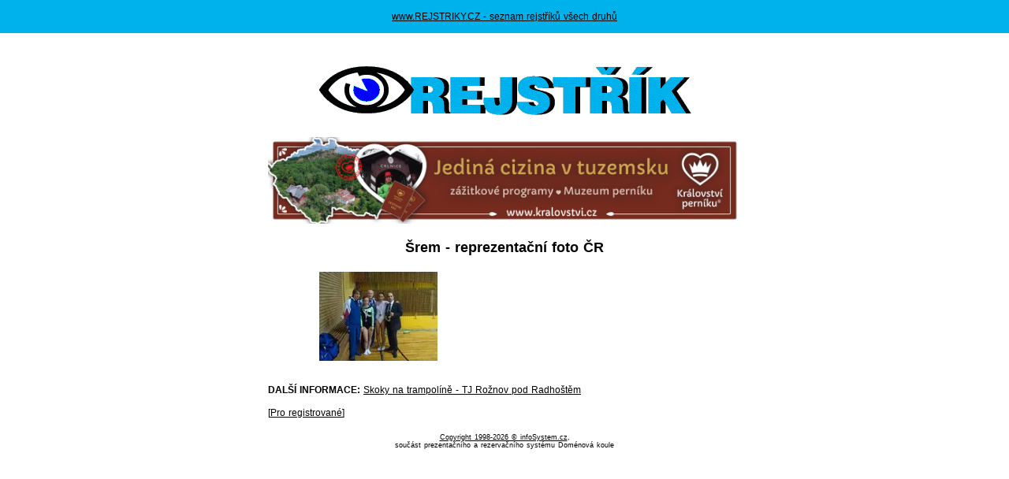

--- FILE ---
content_type: text/html; charset=UTF-8
request_url: https://rejstrik.cz/fotky/galerie.phtml?id=3245
body_size: 1872
content:
<!DOCTYPE HTML PUBLIC "-//W3C//DTD HTML 4.01 Transitional//EN">
    <HTML>
    <HEAD> 
    <meta http-equiv="Content-Type"
 content="text/html; charset=utf-8"> 
	<meta name="google-site-verification" content="WpnjUWX1GYzhek1ages1qnX6E58k847K4-Nwn7sRZ_E" />
    <meta NAME="CACHE-CONTROL"
 content="no-cache">
    <meta http-equiv="PRAGMA" content="no-cache">
    <meta http-equiv="Expires" content="0">
    <meta NAME="Author"
 content="Ludek Sorm & spol.">
<meta NAME="Robots" content="index, follow">    <meta NAME="KEYWORDS"
 content="vstupenky; tickets; program">

    <link rel="stylesheet" type="text/css" href="/css_rev44/universal.php3?sirkaHSloupce=600&amp;sirkaFotky=0&amp;sirkaFotkyNahled=150" />




 <meta NAME="DESCRIPTION"
 content="Šrem - reprezentační foto ČR - REJSTRIK.CZ"> <LINK REL='shortcut icon' HREF='/_rejstrik/favicon.ico'> <LINK REL=StyleSheet HREF='/_rejstrik/styles1.css' TYPE='text/css'> <TITLE>Šrem - reprezentační foto ČR - REJSTRIK.CZ</TITLE></HEAD>





<BODY BGCOLOR=#FFFFFF LEFTMARGIN=0 TOPMARGIN=0 MARGINWIDTH=0 MARGINHEIGHT=0>



<table WIDTH='100%' BGCOLOR='#00B2EB'  border=0 cellspacing=0 cellpadding=0 align=center>
<td ALIGN=center><br /><A HREF="http://www.rejstriky.cz/" TARGET="new">www.REJSTRIKY.CZ - seznam rejstříků všech druhů</A><br />&nbsp;</td>
<!---------------------------------
<td ALIGN=center><A HREF="../index.phtml" TARGET=_top>Hlavní strana</A></td>
<td ALIGN=center><A HREF="http://www.justice.cz" TARGET=_new>Obchodní rejstřík</A></td>
<td ALIGN=center><A HREF="http://rzp.mpo.cz/hledej_form.htm" TARGET="main">Živnostenský rejstřík</A></td>
<td ALIGN=center><A HREF="http://www.mfcr.cz/scripts/dphnsql/dphm.asp?DSOURCE=DPH\ TARGET=\"main\">Plátci DPH</A></td>
<td ALIGN=center><A HREF="http://www.mfcr.cz" TARGET=\"main\">ARES</A></td>
</TR><TR>
<td ALIGN=center><A HREF="http://isdvapl.upv.cz/pls/portal30/oz.ozfrm" TARGET="main">Ochranné známky</A></td>
<td ALIGN=center><A HREF="http://www.nic.cz/prohlizeni/prohlizeni_domeny.php" TARGET="_new">Domény v rejstříku CZ.NIC</A></td>
<TD ALIGN=center><A HREF="/internet/vstupenky.phtml" TARGET='main'>Vstupenky</A></td>
<TD ALIGN=center><A HREF="/akce/index.phtml" TARGET="main">Rejstřík akcí</A></td>
<TD ALIGN=center><A HREF="../log.phtml" TARGET="main">Pro registrované</A></td>
//--------------------------->
</tr></TABLE>



<BR><BR><CENTER><BR><TABLE BORDER=0 CELLPADDING=0 CELLSPACING=0>
<TR><TD VALIGN='bottom' ALIGN='right'><A HREF='../index.phtml' TARGET=_top> 
<IMG SRC='../_rejstrik/logo.gif' BORDER=0 ALT='Návrat na hlavní stranu'></A>
<BR></TD></TR></TABLE></CENTER>

<BR><BR>

<CENTER>
<TABLE WIDTH=600 BORDER=0 CELLPADDING=0 CELLSPACING=0>
<TR>

<TD WIDTH="600"  VALIGN=top>

<A HREF='https://www.kralovstvi.cz' TARGET=_top> 
<IMG SRC='/_rejstrik/banner-jedina-cizina.jpg' WIDTH="600" BORDER=0 ALT='Království perníku'></A>

<div id="fotky_galerie" class="gid3245"><h2 class="obsah">Šrem - reprezentační foto ČR</h2><div class="fobal text-center"><div class="fobal2 w-auto d-inline-block"><div class="foto f64548 p1 d-inline-block mr-2 mb-2 overflow-hidden"><a href="/fotky/prezentace.phtml?id=3245&amp;od=0" title="Vedoucí družstva a rozhodčí : Petr Dostál /Olomouc / Trenér : Jindřich Kozubek /Rožnov/ Juniorka : Solanská Kateřina /Rožnov/ Žena : Zuzana Havelková /Rožnov/ Junior : Bäumelt Kryštof /Liberec/"><picture class="fid64548"><source srcset="/fotky/nahled-150/64548_cv8V0fI04gxYsxoZewRD0OIC8KwOKLnQ.webp?r=0"><img src="/fotky/nahled-150/64548_cv8V0fI04gxYsxoZewRD0OIC8KwOKLnQ.jpeg?r=0" width="150" height="113" alt="Skoky na trampolíně - TJ Rožnov pod Radhoštěm"></picture></a></div>
<span class="sep p1"></span>
<span class="fin"></span></div></div>
<div id="dalsiInf" class="mt-4"><strong>DALŠÍ INFORMACE: </strong><a href="/encyklopedie/objekty1.phtml?id=106151">Skoky na trampolíně - TJ Rožnov pod Radhoštěm</a></div><div id="navigaceDole" class="mt-4"><span class="nd1 login">[<a href="/log.phtml?logStranka=%2Ffotky%2Fgalerie.phtml%3Fid%3D3245">Pro registrované</a>]</span></div></div><CENTER><BR><SPAN CLASS=copyright><A HREF='http://www.sorm.cz' TARGET=_new> Copyright 1998-2026 &copy; infoSystem.cz</A>, <BR>součást prezentačního a rezervačního systému Doménová koule</SPAN><A HREF='../readme.phtml'></A></CENTER>


</TD>
</TR>
</TABLE>
</CENTER>


</BODY>
</HTML>

--- FILE ---
content_type: text/css; charset=utf-8
request_url: https://rejstrik.cz/css_rev44/universal.php3?sirkaHSloupce=600&sirkaFotky=0&sirkaFotkyNahled=150
body_size: 3964
content:

body 
    {
        color: black;
	text-align: left;
	font-size: 0.8em;
	font-family: arial, "Trebuchet MS", tahoma, verdana, sans-serif;
    }
p {
	margin-top: 0;
}
sup {
	vertical-align: super;
	position: static;
	font-size: 0.8em;
	display: inline-block;
}
@media screen and (min-width:0\0) {
    sup { font-size: 110% !important; }
}
#nacitam {
    position: fixed;
    top: 0;
    left: 0;
    width: 100%;
    height: 100%;
    z-index: 1001;
    background-color: #000000;
    background: rgba(0%, 0%, 0%, 0.6);
    color: #ffffff;
    font-size: 1rem;
    font-weight: bold;
    display: block;
}
#nacitam2 {
    margin: 100px auto 0 auto;
    width: 10rem;
    height: 3rem;
    line-height: 3rem;
    padding: 0 1rem;
    background-color: #565656;
    border: 1px solid  #ffffff;
    border-radius: 3px;
}
menu.ext .uroven0
    {
	margin: 0;
    }
    menu.ext .uroven1
    {
	margin: 0 0 0 10px;
    }
    menu.ext .uroven2
    {
	margin: 0 0 0 20px;
    }
    menu.ext .uroven3
    {
	margin: 0 0 0 30px;
    }
    menu.ext .uroven4
    {
	margin: 0 0 0 40px;
    }

hr, #dalsiInf
    {
	clear: both;
    }

body, img, div {
    border: 0;
    margin: 0;
    padding: 0;
}
img {
    max-width: 100%;
    height: auto !important;
}
strong
    {
	font-weight: bold;
    }
em
    {
	font-style: italic;
    }

a:link 
    {
        font-style: inherit;
	color: blue;
	text-decoration: underline;
    }
    a:visited 
	{
	    color: navy;
	    text-decoration: underline;
	}
    a:hover 
	{
	    color: black;
	    text-decoration: underline;
	}
h2 
    { /* hlavni nadpis */
        font-size: 1.5em;
	text-align: center;
        padding: 20px 0 10px 0;
	margin: 0 0 10px 0;
	clear: both;
    }
h3
    {	/* podnadpis vlevo */
    	font-size: 1.2em;
	font-weight: bold;
	text-align: left;
	clear: both;
    }

h4
    {	/* center podnadpis */
    	font-size: 1.3em;
	font-weight: bold;
	text-align: center;
	clear: both;
    }
blockquote {
	padding: 10px 20px;
	margin: 0 0 20px;
	border-left: 5px solid #eeeeee;
}
.PP
    {
	/* povinne polozky ve formulari */
	font-style: italic;
    }
    
.chyba
    {
	text-align: center;
	color: red;
	font-weight: bold;
    }

.tlacitka1, .tlacitka2
    {
	clear: both;
        text-align: center;
	margin: 12px 0 12px 0;
    }
    .tlacitka1 form, .tlacitka2 form
	{
	    margin: 0 5px 0 0;
	    display: inline;
	}		

.anotace 
	    {
		font-style: italic;
		font-size: 0.9em;
	    }
	    
.textPridani
    {
	text-align: left;
    }
	    
.adresa
    {
        clear: both;
        display: block;

        text-align: center; 
        margin: 24px 0 24px 0;   
    }   	

.clanky, .akce, .forum, .archivDokumentu
    {
        margin: 40px 0 24px 0;
        clear: both;
    }

.prehledLokalizace
    {
	margin: 0 0 24px 0;
    }
    
.foto1 img, .foto2 img, .mapa img, .graf1 img
    {
        /*float: left;*/
        /*margin: 0 5px 5px 0;*/
	/*clear: both;*/
    }
.foto1, .foto2, .mapa, .graf1
    {
	/*clear: both;*/
    }

#popisHlavni
    {
	clear: both;
	margin: 12px 0 24px 0;
    }

.akceHledat, .diskuse
    {
	text-align: center;
    }

.tab1 .tabRadek1, .tab2 .tabRadek1
    {
	/*text-align: center;*/
    }

table.tabTyp1
	{
	text-align: left;
	table-layout: fixed;
	empty-cells: hide;
	/*width: 600px;*/
	margin: 10px 0 0 0;
    }    
    table.tabTyp1 td
	{
	    overflow: hidden;
	    padding: 5px;
	}
    table.tabTyp1 .tabSloupec1
	{
	    width: 30%;
	}
    table.tabTyp1 th
	{
	    /*font-weight: normal;*/
	}
    table.tabTyp1 select, table.tabTyp1 input
	{
	    width: 100%;
	}
    table.tabTyp1 input#checkbox1, input#radio1, table.tabTyp1 input#radio2, table.tabTyp1 input#radio3 		
	{
	    width: 15px;
	}
    table.tabTyp1 .tabTlac1
	{
	    width: 100px;
	}

table.tabTyp2
    {
	clear: both;
	table-layout: fixed;
	border: 1px solid black;
	empty-cells: hide;
	text-align: left;
	/*width: 600px;*/
    }
    table.tabTyp2 td, table.tabTyp2 th
	{
	    overflow: hidden;
	    padding: 5px;
	    border: 1px solid black;
	}
	table.tabTyp2 .tabSloupec1
	    {	
		width: 40%;
	    }
	table.tabTyp2 select, table.tabTyp2 input, table.tabTyp2 textarea
	{
	    width: 100%;
	}
	table.tabTyp2 .tabTlac1
	{
	    width: 100px;
	}     	
	
input#datumOd, input#datumDo, input#datum1
    {
	width: 90px;
    }		

#navigaceDole {
    clear: both;
    padding: 15px 0 5px 0;
}

div#tema_tema .podtema {
    clear: both;
    margin-top: 12px;
    padding-left: 0;
    padding-right: 0;
    padding-top: 0;
    padding-bottom: 0;
}
div#tema_tema .podtema img {
    width: 150px;
    margin: 0 0 6px 0;
    float: left;
}
div#tema_tema .podtema>strong, .popistema, .poradi {
    margin-left: 150px;
    padding: 0 0 0 5px;
    margin-right: 0;
    margin-top: 0;
    margin-bottom: 0;
    display: block;
}
div#encyklopedie_objekty1
    {
	/*text-align: left;*/
    }
    
    div#encyklopedie_objekty1 div
    {
	clear: both;
    }
    
    div#encyklopedie_objekty1 #typZaznamu
	{
	    margin: 0 0 12px 0;
	}			
    div#encyklopedie_objekty1 #piktogramy #pikinfo
	{
	    margin: 5px 0 12px 0;
	    clear: both;
	} 
    
    div#encyklopedie_objekty1 .typ
	{
	    display: inline;
	    padding-left: 5px;
	}
	
    div#encyklopedie_objekty1 .razeni
	{
	    display: inline;
	}    	
        	
        
    div#encyklopedie_objekty1 #vstupenky, #fotogalerie, #vazby, #vazby2, #lokalizace, #souradnice, #evidujeme, #dokumenty, #uredniDeska 
	{
	    margin: 40px 0 24px 0;
	    clear: both;
	}

#public_index .diskuse
{
    margin: 0 0 30px 0;
}

div#public_kapitola
    {
	/*text-align: left;*/
    }
    div#public_kapitola #nazevHlavy
	{
	    clear: both;
	    text-align: center;
	    margin: 12px 0 0 0;
	}		
    div#public_kapitola .odstavec1
	{
	    margin: 12px 0 24px 0;
        }
    div#public_kapitola p
	{
	    clear: both;
        }
    div#public_kapitola p.podpis
	{
	    text-align: right;
	    font-style: italic;
        }
    div#public_kapitola p.verse1
	{
	    text-align: center;
	    font-style: italic;
        }
    #public_kapitola .forumNazor
	{
	    margin: 12px 0 12px 0;
	}
    #public_kapitola .forumHlava, #public_kapitola .forumText
	{
	    width: 100%;
	    clear: both;
	}
    #public_kapitola .forumSouhrn
	{
	    margin: 0 0 12px 0;
	    text-align: center;
		font-size: 0.9rem;
	}
    #public_kapitola .forum h4
	{
	    margin-bottom: 0px;
	}		
    #public_kapitola .forumDatum
	{
	    float: right;
	    display: inline;
	}
    #public_kapitola .forumDiskutujiS
	{
	    font-weight: bold;
	}	
    #public_kapitola .forumAutor
	{
	    float: left;
	    display: inline;
	    font-weight: bold;
	}		
    #public_kapitola .forum
	{
    	    border-top: 5px solid black;
	}		
		
div#public_prehled
    {
	/*text-align: left;*/
    }
    .clanekNadpis
    	{
	    font-size: 1.2em;
	    font-weight: bold;
	}	
    div#public_prehled .prehledLokalizace
	{
    	margin: 0 0 30px 0;
        clear: both;
    }

    .clanek, .anketa
	{
	    clear: both;
	    margin: 0 0 20px 0;
	    /*padding: 0 0 20px 0;*/
	    overflow: hidden;	    
	}
	.anketa .clanekNadpis {margin-bottom:7px;}
    .clanekFoto
	{
	    float: left;
	    display: inline;
	    margin: 0 5px 0 0px;
	    padding: 0;
	}
    .clanekPopis
	{
	    display: inline;
	}

div#encyklopedie_objekty #hledejOkruh
    {
	width: 40px;
    }
    
div#akce_seznam 
    {
    }
    .akceBlok
	{
	    clear: both;
	    margin: 12px 0 30px 0;
	}
    div#akce_seznam img 
	{
	    width: 150px;
	    float: left;
	    display: inline;
	}
    div#akce_seznam strong, div#akce_seznam h3, div#akce_seznam .akceBlok p 
	{
	    margin-left: 150px;
	    padding: 0 0 0 5px;
	    margin-right: 0;
	    margin-top: 0;
	    margin-bottom: 0;
	    display: block;
	    clear: none;
	}
    div#akce_seznam .akceBlok p span
	{
	    padding-top: 12px;
	    display: block;
	}	
    div#akce_seznam .akceKdy
	{
	    clear: both;
	    font-weight: bold;
	    margin: 0 0 5px 0;
	}
	
	
div#akce_index
    {
    }
    div#akce_index .hledatDnes, #akce_index .hledatZitra, #akce_index .hledatTyden, #akce_index .hledatVstupenky
	{
	    padding: 0 10px 0 0;
	}
    div#akce_index .hledatDnesObr, #akce_index .hledatZitraObr, #akce_index .hledatTydenObr, #akce_index .hledatVstupenkyObr
	{
	    display: inline;
	    padding: 0 10px 0 0;
	}	
    div#akce_index .hledatRychle
	{
	    clear: both;
	    margin: 12px 0 40px 0;
	}
    div#akce_index #akcePocet
	{
	    width: 60px;
	}	
     
#akce_ukaz table#ukazTab
    {
	clear: both;
	table-layout: fixed;
	border: 1px solid black;
	empty-cells: hide;
	text-align: left;
	width: 600px;
    }
    
    #akce_ukaz table#ukazTab td
	{
	    overflow: hidden;
	    padding: 5px;
	    border: 1px solid black;
	}
	#akce_ukaz table#ukazTab .tabSloupec1
	    {	
		width: 40%;
		font-weight: bold;
	    } 
	#akce_ukaz table#ukazTab .tabSloupec2
	    {	
		width: 60%;
	    }           	
    #akce_ukaz .ukazHledat
	{
	    margin: 12px 0 12px 0;
	    text-align: center; 
	}	    

#dokumenty_seznam span.docSoubor, #dokumenty_prehled span.docSoubor, #dokumenty_uredni span.docSoubor
    {
	float: left;
    }
#dokumenty_seznam span.docObjekt, #dokumenty_prehled span.docObjekt, #dokumenty_uredni span.docObjekt
    {
	float: right;
    }    

#public_nazor .tabTyp2 .tabSloupec1 
    {
        width: 30%;
    }    

#internet_vstupenky .predstaveni
    {
	margin: 20px 0 0 0;
    }	                        	
#internet_vstupenky .nazevPredst
    {
	font-size: 1.2em;
	font-weight: bold;
    }
#internet_vstupenky marquee
    {
	font-weight: bold;
	display: block;
    }    
#internet_vstupenky .infPredst a:link, #internet_vstupenky .infPredst a:visited, #internet_vstupenky .infPredst a:hover
    {
	text-decoration: none;
	font-weight: bold;
    }        
#internet_vstupenky .zmenaPredst
    {
	font-weight: bold;
    }        
#encyklopedie_obsah ul
    {
	margin: 0 0 20px 0;
	padding: 0;
	float: left;
    }    	             
#encyklopedie_obsah li
    {
	padding: 0;
	margin: 0 5px 2px 20px;
    }
#pocasi_pocasi form
    {
	margin: 0 0 5px 0;
    }
#pocasi_pocasi input, #pocasi_pocasi select
    {
	margin: 0 5px 0 0;
    }
#pocasi_pocasi #formular
    {
	padding: 0 0 20px 0;
    }


.tabTyp3
    {
	border-collapse: collapse;
	text-align: left;
	margin: 5px 1px 20px 1px;
	padding: 0;
	border: 1px black solid;
    }
    
.tabTyp3 th, .tabTyp3 td
    {
	padding: 5px;
	margin: 0;
	border: 1px black solid;
	empty-cells: hide;
	/*overflow: hidden;*/
    }    

#kontakty .email, #adresar_kontakty .email
    {
	font-size: 0.85em;
    } 
    
.anketa .barline
    {
	background-color: #cfcfcf;
	height: 10px;
	overflow: hidden;
	clear: both;
	margin: 0 0 5px 0;
    }    
.anketa .bar
    {
	background-color: #be161d;
	display: block;
    }
.anketa .anketaProc, .anketa .hlas, #fotky_prezentace .nasledujici
    {
	float: right;
    }        
.anketa .odpoved, .anketa .soucet, #fotky_prezentace .predchozi
    {
	float: left;
    }

#fotky_prezentace #dalsiFoto
    {
	margin: 12px 0 0 0;
	clear: both;
	overflow: hidden;
    }

#dokumenty_deska
    {
	text-align: left;
	margin: 0 5px;
	padding: 10px 5px 10px 5px;
	background-color: white;
    }
    #dokumenty_deska .ud_odkazy
	{
	    list-style: none;
	    margin: 0;
	    padding: 0;
	}
    #dokumenty_deska .ud_odkazy li
	{
	    display: inline;
	    padding-right: 15px;
	}	

th
    {
	text-align: left;
    }
#fotky_galerie .fobal {
    text-align: center;
    margin-bottom: 30px;
}
#fotky_galerie .fobal2 {
    margin: 0 auto;
    width: 470px;
}
#fotky_galerie .foto {
    float: left;
    clear: none;
    margin: 0;
    padding: 0;
}
#fotky_galerie .foto img {
    max-width: 150px;
    margin: 0;
    padding: 0;
    border: 0;
    float: left;
}

#fotky_galerie .sep {
    float: left;
    clear: none;
    display: block;
    width: 10px;
    height: 10px;
    margin: 0;
    padding: 0;
    border: 0;
}
#fotky_galerie .fin,#fotky_galerie .sep.s3 {
    float: none;
    clear: both;
    display: block;
}
#zaklad_log {
    text-align: center;
}
#zaklad_log table.login {
    text-align: center;
    margin: 0 auto;
}
#zaklad_log table.login td {
    padding: 5px;
}
#zaklad_log table.login td.s1, #zaklad_log table.login td.s2 {
    text-align: left;
}

#panel_u
{
    width: 1004px;
    background: #efefef;
    display: block;
    border-bottom: 1px solid #0c5027;
    color: black;
    padding: 3px 0;
    text-align: center;
}

#panel_u .menu {
    padding: 0 0 0 10px;
    float: left;
}
#panel_u .uzv
{
    padding: 0 10px 0 0;
    float: right;
}
#panel_u .datum {
    padding: 0;
    margin: 0;
}
#panel_u a:link, #panel_u a:visited
{
    text-decoration: underline;
}
#panel_u a:hover
{
    text-decoration: none;
}
#panel_u span.pom {
    clear: both;
    display: block;
}
#ubytovani_index .submit {
    text-align: center;
}
#ubytovani_index .vyshl {
    font-weight: bold;
    text-align: center;
    color: #ff0000;
}

.frm_k1 .form-item-label, #program_rezervace_k5 .form-item-label {
    padding: 10px 5px 5px 5px;
}
.frm_k1 .form-item-field, #program_rezervace_k5 .form-item-field {
    padding: 0 5px 5px 5px;
}
.frm_k1 label {
    font-weight: bold;
}
.frm_k1 .req label {
    color: #a52a2a;
}
/*.frm_k1 .form-item-field input[type=text], .frm_k1 .form-item-field input[type=password], .frm_k1 .form-item-field input[type=email], .frm_k1 .form-item-field input[type=tel] {*/
.frm_k1 .form-item-field input {
    height: 24px;
    padding: 5px;
    width: 100%;
    max-width: 100%;
    box-sizing: border-box;
}
.frm_k1 .form-item-field input[type=checkbox] {
    width: initial;
}
.frm_k1 .form-item-field textarea, #program_rezervace_k5 .form-item-field textarea {
    width: 100%;
    max-width: 100%;
    box-sizing: border-box;
}
.frm_k1 .form-button {
    text-align: center;
}
#adresar_registrace1 h4.chyba, #adresar_registrace_potvrzeni h4.chyba {
    color: #d81010;
}
iframe {
	max-width: 100%;
}
.table {
	width: 100%;
	margin-bottom: 1rem;
	color: #212529;
	border-collapse: collapse;
}
.table td, .table th {
	padding: .75rem;
	vertical-align: top;
	border-top: 1px solid #dee2e6;
}
.table-sm td, .table-sm th {
	padding: .3rem;
}
.table-bordered>thead>tr>td,.table-bordered>thead>tr>th,.table-bordered>tbody>tr>td, .table-bordered>tbody>tr>th,.table-bordered>tfoot>tr>td, .table-bordered>tfoot>tr>th{
    border: 1px solid #bbbbbb;
}
.table-bordered2>thead>tr>td,.table-bordered2>thead>tr>th,.table-bordered2>tbody>tr>td, .table-bordered2>tbody>tr>th,.table-bordered2>tfoot>tr>td, .table-bordered2>tfoot>tr>th{
    border: 1px solid #000000;
}
@media (min-width:500px) {
    .sloupce_50_50 {
	-webkit-column-count: 2;
	-moz-column-count: 2;
	column-count: 2;
	-webkit-column-gap:1rem;
	-moz-column-gap:1rem;
	column-gap:1rem;
	margin-bottom: 1rem;
    }
}
.note-float-left {
    margin: 3px 10px 3px 0;
}
.note-float-right {
    margin: 3px 0 3px 10px;
}
.clearfix::after{display:block;clear:both;content:""}
.d-none{display:none!important}.d-inline{display:inline!important}.d-inline-block{display:inline-block!important}.d-block{display:block!important}figure{margin:0 0 1rem}.figure{display:inline-block}.figure-img{margin-bottom:.5rem;line-height:1}.figure-caption{color:#6c757d}.alert{position:relative;padding:.75rem 1.25rem;margin-bottom:1rem;border:1px solid transparent;border-radius:.25rem}.alert-heading{color:inherit}.alert-link{font-weight:700}.alert-dismissible{padding-right:4rem}.alert-dismissible .close{position:absolute;top:0;right:0;padding:.75rem 1.25rem;color:inherit}.alert-primary{color:#004085;background-color:#cce5ff;border-color:#b8daff}.alert-primary hr{border-top-color:#9fcdff}.alert-primary .alert-link{color:#002752}.alert-secondary{color:#383d41;background-color:#e2e3e5;border-color:#d6d8db}.alert-secondary hr{border-top-color:#c8cbcf}.alert-secondary .alert-link{color:#202326}.alert-success{color:#155724;background-color:#d4edda;border-color:#c3e6cb}.alert-success hr{border-top-color:#b1dfbb}.alert-success .alert-link{color:#0b2e13}.alert-info{color:#0c5460;background-color:#d1ecf1;border-color:#bee5eb}.alert-info hr{border-top-color:#abdde5}.alert-info .alert-link{color:#062c33}.alert-warning{color:#856404;background-color:#fff3cd;border-color:#ffeeba}.alert-warning hr{border-top-color:#ffe8a1}.alert-warning .alert-link{color:#533f03}.alert-danger{color:#721c24;background-color:#f8d7da;border-color:#f5c6cb}.alert-danger hr{border-top-color:#f1b0b7}.alert-danger .alert-link{color:#491217}.alert-light{color:#818182;background-color:#fefefe;border-color:#fdfdfe}.alert-light hr{border-top-color:#ececf6}.alert-light .alert-link{color:#686868}.alert-dark{color:#1b1e21;background-color:#d6d8d9;border-color:#c6c8ca}.alert-dark hr{border-top-color:#b9bbbe}.alert-dark .alert-link{color:#040505}


--- FILE ---
content_type: text/css
request_url: https://rejstrik.cz/_rejstrik/styles1.css
body_size: 328
content:
/* STYLY MSIE */
body   { font-size: 9pt;
         font-family: Verdana CE,Verdana,Arial CE,Arial,Helvetica CE,Helvetica,sans-serif;
	 word-spacing: 1px
       }
td     { font-size: 9pt;
         font-family: Verdana CE,Verdana,Arial CE,Arial,Helvetica CE,Helvetica,sans-serif;
       }
td B    { font-size: 9pt;
         font-family: Verdana CE,Verdana,Arial CE,Arial,Helvetica CE,Helvetica,sans-serif;
       }

UL {list-style-image: URL(odrazka.gif); }
LI {margin-top: 3pt }

A { text-decoration: none;} 
A:link, A:visited {color: black } 
A:hover {color: blue; text-decoration: underline;} 

/* TUCNE */
/* B	{color: blue; } */



/* NADPIS H1 */
H1   { font-size: 18pt;
         color:  #00B2EB;
	 text-decoration: normal;
         font-weight: bold;
         margin-left: 10pt; margin-right: 10pt;
         margin-top: 5pt; margin-bottom: 0pt;
       }


/* NADPIS */
.nadpis   { font-size: 15pt;
         font-variant: normal;
         font-weight: bold;
       }

/* TITULEK */
.titulek   { font-size: 11pt;
         font-variant: normal;
         font-weight: bold;
       }

/* ANOTACE */
.anotace   { font-size: 8pt;
         font-variant: normal;
         font-weight: normal;
       }

/* ZVEREJNENO */
.zverejneno   { font-size: 7pt;
         font-weight: normal;
       }


/* PODROBNOSTI */
.podrobnosti   { font-size: 7pt;
         font-weight: normal;
       }

/* COPYRIGHT */
.copyright   { font-size: 7pt;
         font-weight: normal;
	 text-align: center;
       }

/* TABULKA */
.tbl { table frame: border; rules: all; bordercolor: black; cellpadding: 5 }

/* V TABULCE RADEK 1 */
.tabradek1 { background: #00B2EB; color: white; font-weight: bold }

/* V TABULCE SLOUPEC 1 */
.tabsl1 { background: #00B2EB; color: white; font-weight: bold }

#panel_u {
    width: 100%;
}
